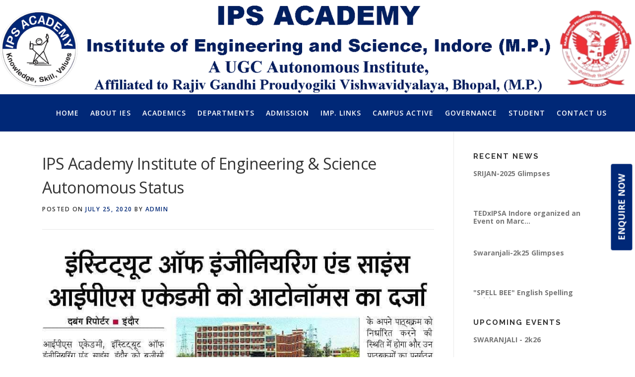

--- FILE ---
content_type: text/html; charset=UTF-8
request_url: https://ies.ipsacademy.org/ips-academy-institute-of-engineering-science-autonomous-status/
body_size: 67173
content:
<!DOCTYPE html>
<html lang="en-US">
<head>
<meta charset="UTF-8">
<meta name="viewport" content="width=device-width, initial-scale=1">
<link rel="profile" href="https://gmpg.org/xfn/11">
<link rel="pingback" href="https://ies.ipsacademy.org/xmlrpc.php">
<style>
.npfPopup {z-index: 9999 !important;}
.npfTitle-2ea4ac95c8db71386f709bfcda50672b{text-align: center;}
.npfWidget-2ea4ac95c8db71386f709bfcda50672b.npfWidgetButton {
  transform: rotate(270deg);
  position: fixed !important;
  top: 55%;
  right: -4.7%;
  z-index: 999 !important;
  cursor: pointer;
  background-color: #fe0000;
  border-color: #fe0000;
  border-radius: 5px;
  border-bottom-right-radius: 0;
  border-bottom-left-radius: 0;
  padding: 10px 16px;
  font-size: 18px;
  color: #fff;
  line-height: 1.33;
  padding: 10px 20px !important;
  text-transform: uppercase;
  font-weight: bold;
  cursor: pointer;
  }
        
    .npfTitle-2ea4ac95c8db71386f709bfcda50672b {
    font-size: 22px;
    text-align: center;
}
</style>
<title>IPS Academy Institute of Engineering &#038; Science Autonomous Status &#8211; IPS Academy Indore</title>
<link rel='dns-prefetch' href='//maxcdn.bootstrapcdn.com' />
<link rel='dns-prefetch' href='//fonts.googleapis.com' />
<link rel='dns-prefetch' href='//s.w.org' />
<link rel="alternate" type="application/rss+xml" title="IPS Academy Indore &raquo; Feed" href="https://ies.ipsacademy.org/feed/" />
<link rel="alternate" type="application/rss+xml" title="IPS Academy Indore &raquo; Comments Feed" href="https://ies.ipsacademy.org/comments/feed/" />
		<script type="text/javascript">
			window._wpemojiSettings = {"baseUrl":"https:\/\/s.w.org\/images\/core\/emoji\/2\/72x72\/","ext":".png","svgUrl":"https:\/\/s.w.org\/images\/core\/emoji\/2\/svg\/","svgExt":".svg","source":{"concatemoji":"https:\/\/ies.ipsacademy.org\/wp-includes\/js\/wp-emoji-release.min.js?ver=4.6.29"}};
			!function(e,o,t){var a,n,r;function i(e){var t=o.createElement("script");t.src=e,t.type="text/javascript",o.getElementsByTagName("head")[0].appendChild(t)}for(r=Array("simple","flag","unicode8","diversity","unicode9"),t.supports={everything:!0,everythingExceptFlag:!0},n=0;n<r.length;n++)t.supports[r[n]]=function(e){var t,a,n=o.createElement("canvas"),r=n.getContext&&n.getContext("2d"),i=String.fromCharCode;if(!r||!r.fillText)return!1;switch(r.textBaseline="top",r.font="600 32px Arial",e){case"flag":return(r.fillText(i(55356,56806,55356,56826),0,0),n.toDataURL().length<3e3)?!1:(r.clearRect(0,0,n.width,n.height),r.fillText(i(55356,57331,65039,8205,55356,57096),0,0),a=n.toDataURL(),r.clearRect(0,0,n.width,n.height),r.fillText(i(55356,57331,55356,57096),0,0),a!==n.toDataURL());case"diversity":return r.fillText(i(55356,57221),0,0),a=(t=r.getImageData(16,16,1,1).data)[0]+","+t[1]+","+t[2]+","+t[3],r.fillText(i(55356,57221,55356,57343),0,0),a!=(t=r.getImageData(16,16,1,1).data)[0]+","+t[1]+","+t[2]+","+t[3];case"simple":return r.fillText(i(55357,56835),0,0),0!==r.getImageData(16,16,1,1).data[0];case"unicode8":return r.fillText(i(55356,57135),0,0),0!==r.getImageData(16,16,1,1).data[0];case"unicode9":return r.fillText(i(55358,56631),0,0),0!==r.getImageData(16,16,1,1).data[0]}return!1}(r[n]),t.supports.everything=t.supports.everything&&t.supports[r[n]],"flag"!==r[n]&&(t.supports.everythingExceptFlag=t.supports.everythingExceptFlag&&t.supports[r[n]]);t.supports.everythingExceptFlag=t.supports.everythingExceptFlag&&!t.supports.flag,t.DOMReady=!1,t.readyCallback=function(){t.DOMReady=!0},t.supports.everything||(a=function(){t.readyCallback()},o.addEventListener?(o.addEventListener("DOMContentLoaded",a,!1),e.addEventListener("load",a,!1)):(e.attachEvent("onload",a),o.attachEvent("onreadystatechange",function(){"complete"===o.readyState&&t.readyCallback()})),(a=t.source||{}).concatemoji?i(a.concatemoji):a.wpemoji&&a.twemoji&&(i(a.twemoji),i(a.wpemoji)))}(window,document,window._wpemojiSettings);
		</script>
		<style type="text/css">
img.wp-smiley,
img.emoji {
	display: inline !important;
	border: none !important;
	box-shadow: none !important;
	height: 1em !important;
	width: 1em !important;
	margin: 0 .07em !important;
	vertical-align: -0.1em !important;
	background: none !important;
	padding: 0 !important;
}
</style>
<link rel='stylesheet' id='contact-form-7-css'  href='https://ies.ipsacademy.org/wp-content/plugins/contact-form-7/includes/css/styles.css?ver=4.6' type='text/css' media='all' />
<link rel='stylesheet' id='logo-owl-css'  href='https://ies.ipsacademy.org/wp-content/plugins/logo-slider-wp/public/assets/lib/owl.carousel2/owl.carousel.css?ver=1.0.0' type='text/css' media='all' />
<link rel='stylesheet' id='logo-owltheme-css'  href='https://ies.ipsacademy.org/wp-content/plugins/logo-slider-wp/public/assets/lib/owl.carousel2/owl.theme.default.min.css?ver=1.0.0' type='text/css' media='all' />
<link rel='stylesheet' id='lgx-logo-animate-css'  href='https://ies.ipsacademy.org/wp-content/plugins/logo-slider-wp/public/assets/lib/animate/animate-logo.css?ver=20' type='text/css' media='all' />
<link rel='stylesheet' id='logo-slider-wp-css'  href='https://ies.ipsacademy.org/wp-content/plugins/logo-slider-wp/public/assets/css/logo-slider-wp-public.css?ver=1.0.0' type='text/css' media='all' />
<link rel='stylesheet' id='sfwa_cdn_fontawesome-css'  href='https://maxcdn.bootstrapcdn.com/font-awesome/4.7.0/css/font-awesome.min.css?ver=2.0.3' type='text/css' media='all' />
<link rel='stylesheet' id='sfwa_style-css'  href='https://ies.ipsacademy.org/wp-content/plugins/podamibe-simple-footer-widget-area/assets/css/sfwa.css?ver=2.0.3' type='text/css' media='all' />
<link rel='stylesheet' id='wpmm-frontend-css'  href='https://ies.ipsacademy.org/wp-content/plugins/wp-mega-menu/css/style.css?ver=4.6.29' type='text/css' media='all' />
<link rel='stylesheet' id='wpmm-responsive-stylesheet-css'  href='https://ies.ipsacademy.org/wp-content/plugins/wp-mega-menu/css/responsive.css?ver=4.6.29' type='text/css' media='all' />
<link rel='stylesheet' id='wpmm-animate-css-css'  href='https://ies.ipsacademy.org/wp-content/plugins/wp-mega-menu/css/animate.css?ver=wp-mega-menu' type='text/css' media='all' />
<link rel='stylesheet' id='wpmm-frontwalker-stylesheet-css'  href='https://ies.ipsacademy.org/wp-content/plugins/wp-mega-menu/css/frontend_walker.css?ver=wp-mega-menu' type='text/css' media='all' />
<link rel='stylesheet' id='wpmm-google-fonts-style-css'  href='//fonts.googleapis.com/css?family=Open+Sans%3A400%2C300%2C300italic%2C400italic%2C600%2C600italic%2C700&#038;ver=4.6.29' type='text/css' media='all' />
<link rel='stylesheet' id='wpmegamenu-fontawesome-css'  href='https://ies.ipsacademy.org/wp-content/plugins/wp-mega-menu/css/wpmm-icons/font-awesome/font-awesome.min.css?ver=wp-mega-menu' type='text/css' media='all' />
<link rel='stylesheet' id='wpmegamenu-genericons-css'  href='https://ies.ipsacademy.org/wp-content/plugins/wp-mega-menu/css/wpmm-icons/genericons.css?ver=wp-mega-menu' type='text/css' media='all' />
<link rel='stylesheet' id='dashicons-css'  href='https://ies.ipsacademy.org/wp-includes/css/dashicons.min.css?ver=4.6.29' type='text/css' media='all' />
<link rel='stylesheet' id='onepress-fonts-css'  href='https://fonts.googleapis.com/css?family=Raleway%3A400%2C500%2C600%2C700%2C300%2C100%2C800%2C900%7COpen+Sans%3A400%2C300%2C300italic%2C400italic%2C600%2C600italic%2C700%2C700italic&#038;subset=latin%2Clatin-ext&#038;ver=1.2.9' type='text/css' media='all' />
<link rel='stylesheet' id='onepress-animate-css'  href='https://ies.ipsacademy.org/wp-content/themes/onepress/assets/css/animate.min.css?ver=1.2.9' type='text/css' media='all' />
<link rel='stylesheet' id='onepress-fa-css'  href='https://ies.ipsacademy.org/wp-content/themes/onepress/assets/css/font-awesome.min.css?ver=1.2.9' type='text/css' media='all' />
<link rel='stylesheet' id='onepress-bootstrap-css'  href='https://ies.ipsacademy.org/wp-content/themes/onepress/assets/css/bootstrap.min.css?ver=1.2.9' type='text/css' media='all' />
<link rel='stylesheet' id='onepress-style-css'  href='https://ies.ipsacademy.org/wp-content/themes/onepress/style.css?ver=4.6.29' type='text/css' media='all' />
<style id='onepress-style-inline-css' type='text/css'>
#main .video-section section.hero-slideshow-wrapper{background:transparent}.hero-slideshow-wrapper:after{position:absolute;top:0px;left:0px;width:100%;height:100%;background-color:rgba(0,0,0,0.3);display:block;content:""}.body-desktop .parallax-hero .hero-slideshow-wrapper:after{display:none!important}.parallax-hero .parallax-mirror:after{position:absolute;top:0px;left:0px;width:100%;height:100%;background-color:rgba(0,0,0,0.3);display:block;content:""}.body-desktop .parallax-hero .hero-slideshow-wrapper:after{display:none!important}.parallax-hero .parallax-mirror:after{position:absolute;top:0px;left:0px;width:100%;height:100%;background-color:rgba(0,0,0,0.3);display:block;content:""}a,.screen-reader-text:hover,.screen-reader-text:active,.screen-reader-text:focus,.header-social a,.onepress-menu a:hover,.onepress-menu ul li a:hover,.onepress-menu li.onepress-current-item>a,.onepress-menu ul li.current-menu-item>a,.onepress-menu>li a.menu-actived,.onepress-menu.onepress-menu-mobile li.onepress-current-item>a,.site-footer a,.site-footer .footer-social a:hover,.site-footer .btt a:hover,.highlight,#comments .comment .comment-wrapper .comment-meta .comment-time:hover,#comments .comment .comment-wrapper .comment-meta .comment-reply-link:hover,#comments .comment .comment-wrapper .comment-meta .comment-edit-link:hover,.btn-theme-primary-outline,.sidebar .widget a:hover,.section-services .service-item .service-image i,.counter_item .counter__number,.team-member .member-thumb .member-profile a:hover,.icon-background-default{color:#002877}input[type="reset"],input[type="submit"],input[type="submit"],.nav-links a:hover,.btn-theme-primary,.btn-theme-primary-outline:hover,.card-theme-primary,.woocommerce #respond input#submit,.woocommerce a.button,.woocommerce button.button,.woocommerce input.button,.woocommerce button.button.alt{background:#002877}.btn-theme-primary-outline,.btn-theme-primary-outline:hover,.pricing__item:hover,.card-theme-primary,.entry-content blockquote{border-color:#002877}.site-header{background:#ffffff;border-bottom:0px none}.onepress-menu>li>a{color:#ffffff}.onepress-menu>li>a:hover,.onepress-menu>li.onepress-current-item>a{color:#ffffff;-webkit-transition:all 0.5s ease-in-out;-moz-transition:all 0.5s ease-in-out;-o-transition:all 0.5s ease-in-out;transition:all 0.5s ease-in-out}@media screen and (min-width:1140px){.onepress-menu>li:last-child>a{padding-right:17px}.onepress-menu>li>a:hover,.onepress-menu>li.onepress-current-item>a{background:#1e73be;-webkit-transition:all 0.5s ease-in-out;-moz-transition:all 0.5s ease-in-out;-o-transition:all 0.5s ease-in-out;transition:all 0.5s ease-in-out}}#nav-toggle span,#nav-toggle span::before,#nav-toggle span::after,#nav-toggle.nav-is-visible span::before,#nav-toggle.nav-is-visible span::after{background:#ffffff}.site-branding .site-title,.site-branding .site-text-logo{color:#ffffff}.gallery-carousel .g-item{padding:0px 10px}.gallery-carousel{margin-left:-10px;margin-right:-10px}.gallery-grid .g-item,.gallery-masonry .g-item .inner{padding:10px}.gallery-grid,.gallery-masonry{margin:-10px}
/* --- Begin custom CSS --- */
.page-id-14107 #custom-dropdown-container {
    position: relative;
    display: inline-block;
}

.page-id-14107 #dropdown-button {
    padding: 10px 20px;
    cursor: pointer;
}

div.page-id-14107 #dropdown-menu {
    position: absolute;
    top: 100%;
    left: 0;
    background: #fff;
    border: 1px solid #ccc;
    list-style: none;
    padding: 0;
    margin: 0;
    width: 150px;
    z-index: 1000;
}

.page-id-14107 #dropdown-menu li {
    padding: 10px;
    cursor: pointer;
}
.page-id-14107 #dropdown-menu li:hover {
    background: #f0f0f0;
}
/* --- End custom CSS --- */

</style>
<link rel='stylesheet' id='onepress-gallery-lightgallery-css'  href='https://ies.ipsacademy.org/wp-content/themes/onepress/assets/css/lightgallery.css?ver=4.6.29' type='text/css' media='all' />
<script>if (document.location.protocol != "https:") {document.location = document.URL.replace(/^http:/i, "https:");}</script><script type='text/javascript'>
/* <![CDATA[ */
var onepress_js_settings = {"onepress_disable_animation":"","onepress_disable_sticky_header":"1","onepress_vertical_align_menu":"0","hero_animation":"flipInY","hero_speed":"5000","is_home":"","gallery_enable":"1"};
/* ]]> */
</script>
<script type='text/javascript' src='https://ies.ipsacademy.org/wp-includes/js/jquery/jquery.js?ver=1.12.4'></script>
<script type='text/javascript' src='https://ies.ipsacademy.org/wp-includes/js/jquery/jquery-migrate.min.js?ver=1.4.1'></script>
<script type='text/javascript' src='https://ies.ipsacademy.org/wp-content/plugins/logo-slider-wp/public/assets/lib/owl.carousel2/owl.carousel.js?ver=1.0.0'></script>
<script type='text/javascript'>
/* <![CDATA[ */
var logosliderwp = {"owl_navigationTextL":"https:\/\/ies.ipsacademy.org\/wp-content\/plugins\/logo-slider-wp\/public\/assets\/img\/prev.png","owl_navigationTextR":"https:\/\/ies.ipsacademy.org\/wp-content\/plugins\/logo-slider-wp\/public\/assets\/img\/next.png"};
/* ]]> */
</script>
<script type='text/javascript' src='https://ies.ipsacademy.org/wp-content/plugins/logo-slider-wp/public/assets/js/logo-slider-wp-public.js?ver=1.0.0'></script>
<script type='text/javascript'>
/* <![CDATA[ */
var wp_megamenu_params = {"wpmm_mobile_toggle_option":"toggle_standard","wpmm_event_behavior":"click_submenu","wpmm_ajaxurl":"https:\/\/ies.ipsacademy.org\/wp-admin\/admin-ajax.php","wpmm_ajax_nonce":"50eb9ac97d","check_woocommerce_enabled":"false","wpmm_mlabel_animation_type":"none","wpmm_animation_delay":"","wpmm_animation_duration":"","wpmm_animation_iteration_count":"1","enable_mobile":"1"};
/* ]]> */
</script>
<script type='text/javascript' src='https://ies.ipsacademy.org/wp-content/plugins/wp-mega-menu/js/frontend.js?ver=wp-mega-menu'></script>
<script type='text/javascript'>
/* <![CDATA[ */
var aamLocal = {"nonce":"e059befee5","ajaxurl":"https:\/\/ies.ipsacademy.org\/wp-admin\/admin-ajax.php"};
/* ]]> */
</script>
<script type='text/javascript' src='//ies.ipsacademy.org/wp-content/plugins/advanced-access-manager/media/js/aam-login.js?ver=4.6.29'></script>
<link rel='https://api.w.org/' href='https://ies.ipsacademy.org/wp-json/' />
<link rel="EditURI" type="application/rsd+xml" title="RSD" href="https://ies.ipsacademy.org/xmlrpc.php?rsd" />
<link rel="wlwmanifest" type="application/wlwmanifest+xml" href="https://ies.ipsacademy.org/wp-includes/wlwmanifest.xml" /> 
<link rel='prev' title='Online Expert Talk on “Machine Learning &amp; Artificial Intelligence” 25th July 2020' href='https://ies.ipsacademy.org/online-expert-talk-on-machine-learning-artificial-intelligence-25th-july-2020/' />
<link rel='next' title='National Webinar on &#8221; Solar &amp; Green Energy Systems&#8221; on 29th July 2020' href='https://ies.ipsacademy.org/national-webinar-on-solar-green-energy-systems-on-29th-july-2020/' />
<meta name="generator" content="WordPress 4.6.29" />
<link rel="canonical" href="https://ies.ipsacademy.org/ips-academy-institute-of-engineering-science-autonomous-status/" />
<link rel='shortlink' href='https://ies.ipsacademy.org/?p=6171' />
<link rel="alternate" type="application/json+oembed" href="https://ies.ipsacademy.org/wp-json/oembed/1.0/embed?url=https%3A%2F%2Fies.ipsacademy.org%2Fips-academy-institute-of-engineering-science-autonomous-status%2F" />
<link rel="alternate" type="text/xml+oembed" href="https://ies.ipsacademy.org/wp-json/oembed/1.0/embed?url=https%3A%2F%2Fies.ipsacademy.org%2Fips-academy-institute-of-engineering-science-autonomous-status%2F&#038;format=xml" />

		<script>
			(function(i,s,o,g,r,a,m){i['GoogleAnalyticsObject']=r;i[r]=i[r]||function(){
			(i[r].q=i[r].q||[]).push(arguments)},i[r].l=1*new Date();a=s.createElement(o),
			m=s.getElementsByTagName(o)[0];a.async=1;a.src=g;m.parentNode.insertBefore(a,m)
			})(window,document,'script','https://www.google-analytics.com/analytics.js','ga');
			ga('create', 'G-J408FCFQW8', 'auto');
			ga('require', 'displayfeatures');
			ga('require', 'linkid');
			ga('set', 'anonymizeIp', true);
			ga('set', 'forceSSL', true);
			ga('send', 'pageview');
		</script>

	<style type='text/css'>         .wp-megamenu-main-wrapper .wpmm-mega-menu-icon{
            font-size: 13px;
          }
        ul.wpmm-mega-wrapper li.wpmega-menu-flyout div {
	display:none;
}
.wp-megamenu-main-wrapper.wpmm-onhover ul.wpmm-mega-wrapper li.wpmega-menu-flyout:hover > div, 
.wp-megamenu-main-wrapper.wpmm-onhover ul.wpmm-mega-wrapper li.wpmega-menu-flyout:hover > div ul li:hover > div {
	display:block;
}
body.page-id-8087 nav.width-navigation {display:none}



.page-id-12095 .navbar {
  overflow: hidden;
  background-color: #333;
}

.page-id-12095 .navbar a {
  float: left;
  font-size: 16px;
  color: white;
  text-align: center;
  padding: 14px 16px;
  text-decoration: none;
}

.page-id-12095 .dropdown {
  float: left;
  overflow: hidden;
}

.page-id-12095 .dropdown .page-id-12095 .dropbtn {
  font-size: 16px;  
  border: none;
  outline: none;
  color: white;
  padding: 14px 16px;
  background-color: inherit;
  font-family: inherit;
  margin: 0;
}

.page-id-12095 .navbar a:hover, .page-id-12095 .dropdown:hover .page-id-12095 .dropbtn {
  background-color: red;
}

.page-id-12095 .dropdown-content {
  display: none;
  position: absolute;
  background-color: #f9f9f9;
  min-width: 160px;
  box-shadow: 0px 8px 16px 0px rgba(0,0,0,0.2);
  z-index: 1;
}

.page-id-12095 .dropdown-content a {
  float: none;
  color: black;
  padding: 12px 16px;
  text-decoration: none;
  display: block;
  text-align: left;
}

.page-id-12095 .dropdown-content a:hover {
  background-color: #ddd;
}

.page-id-12095 .dropdown:hover .page-id-12095 .dropdown-content {
  display: block;
}

</style><style type="text/css" id="sfwarea-plugins-css">.footer-information { background-color : #222222;}</style><link rel="icon" href="https://ies.ipsacademy.org/wp-content/uploads/2023/10/cropped-New-Logo-32x32.png" sizes="32x32" />
<link rel="icon" href="https://ies.ipsacademy.org/wp-content/uploads/2023/10/cropped-New-Logo-192x192.png" sizes="192x192" />
<link rel="apple-touch-icon-precomposed" href="https://ies.ipsacademy.org/wp-content/uploads/2023/10/cropped-New-Logo-180x180.png" />
<meta name="msapplication-TileImage" content="https://ies.ipsacademy.org/wp-content/uploads/2023/10/cropped-New-Logo-270x270.png" />
</head>

<body data-rsssl=1 class="single single-post postid-6171 single-format-standard wp-custom-logo group-blog no-sticky-header">

<button type="button" class="npfWidgetButton npfWidget-2ea4ac95c8db71386f709bfcda50672b">Enquire Now</button>

<div id="page" class="hfeed site">
	<a class="skip-link screen-reader-text" href="#content">Skip to content</a>
            <header id="masthead" class="site-header" role="banner">
            <div class="container-fluid">
               <div class="row"> 
                    <div class="site-branding">
                    <div class="site-brand-inner has-logo-img no-desc"><div class="site-logo-div"><a href="https://ies.ipsacademy.org/" class="custom-logo-link" rel="home" itemprop="url"><img width="1488" height="221" src="https://ies.ipsacademy.org/wp-content/uploads/2024/08/cropped-Web-Site-Header-New-2.png" class="custom-logo" alt="cropped-Web-Site-Header-New-2.png" itemprop="logo" srcset="https://ies.ipsacademy.org/wp-content/uploads/2024/08/cropped-Web-Site-Header-New-2.png 1488w, https://ies.ipsacademy.org/wp-content/uploads/2024/08/cropped-Web-Site-Header-New-2-300x45.png 300w, https://ies.ipsacademy.org/wp-content/uploads/2024/08/cropped-Web-Site-Header-New-2-768x114.png 768w, https://ies.ipsacademy.org/wp-content/uploads/2024/08/cropped-Web-Site-Header-New-2-1024x152.png 1024w" sizes="(max-width: 1488px) 100vw, 1488px" /></a></div></div>                    </div>
                    <!--
                    <div class="pull-right" style="padding-right: 16px";
>
<form role="search" method="get" class="search-form" action="https://ies.ipsacademy.org/">
				<label>
					<span class="screen-reader-text">Search for:</span>
					<input type="search" class="search-field" placeholder="Search &hellip;" value="" name="s" />
				</label>
				<input type="submit" class="search-submit" value="Search" />
			</form></div> -->
                    <!-- .site-branding -->
                </div>
                <div class="row" style="background-color: #002877;"> 
                    <div class="header-right-wrapper">
                        <a href="#0" id="nav-toggle">Menu<span></span></a>
                        <nav id="site-navigation" class="main-navigation" role="navigation">
                            <ul class="onepress-menu" >
                                <li id="menu-item-1843" class="menu-item menu-item-type-custom menu-item-object-custom menu-item-home menu-item-1843"><a href="https://ies.ipsacademy.org/#page">Home</a></li>
<li id="menu-item-40" class="menu-item menu-item-type-custom menu-item-object-custom menu-item-has-children menu-item-40"><a href="http://172.16.10.89/ieswebsite/#about">About IES</a>
<ul class="sub-menu">
	<li id="menu-item-213" class="menu-item menu-item-type-post_type menu-item-object-page menu-item-213"><a href="https://ies.ipsacademy.org/about-ies/vision-of-ies/">Vision</a></li>
	<li id="menu-item-209" class="menu-item menu-item-type-post_type menu-item-object-page menu-item-209"><a href="https://ies.ipsacademy.org/about-ies/mission-of-ies/">Mission</a></li>
	<li id="menu-item-210" class="menu-item menu-item-type-post_type menu-item-object-page menu-item-210"><a href="https://ies.ipsacademy.org/about-ies/president-message/">President Message</a></li>
	<li id="menu-item-211" class="menu-item menu-item-type-post_type menu-item-object-page menu-item-211"><a href="https://ies.ipsacademy.org/about-ies/principal-message/">Principal Message</a></li>
	<li id="menu-item-206" class="menu-item menu-item-type-post_type menu-item-object-page menu-item-206"><a href="https://ies.ipsacademy.org/about-ies/future-plans/">Strategic Plan</a></li>
	<li id="menu-item-207" class="menu-item menu-item-type-post_type menu-item-object-page menu-item-207"><a href="https://ies.ipsacademy.org/about-ies/location/">Location</a></li>
</ul>
</li>
<li id="menu-item-41" class="menu-item menu-item-type-custom menu-item-object-custom menu-item-has-children menu-item-41"><a href="http://172.16.10.89/ieswebsite/#academics">Academics</a>
<ul class="sub-menu">
	<li id="menu-item-214" class="menu-item menu-item-type-post_type menu-item-object-page menu-item-214"><a href="https://ies.ipsacademy.org/academics/academic-calendar/">Academic Calendar</a></li>
	<li id="menu-item-215" class="menu-item menu-item-type-post_type menu-item-object-page menu-item-has-children menu-item-215"><a href="https://ies.ipsacademy.org/academics/academic-programs/">Academic Programs</a>
	<ul class="sub-menu">
		<li id="menu-item-332" class="menu-item menu-item-type-post_type menu-item-object-page menu-item-332"><a href="https://ies.ipsacademy.org/academics/academic-programs/b-e/">B.Tech</a></li>
		<li id="menu-item-333" class="menu-item menu-item-type-post_type menu-item-object-page menu-item-333"><a href="https://ies.ipsacademy.org/academics/academic-programs/m-e/">ME/M.Tech</a></li>
	</ul>
</li>
	<li id="menu-item-8310" class="menu-item menu-item-type-custom menu-item-object-custom menu-item-8310"><a href="https://ies.ipsacademy.org/academic-rules-regulations/">Academic Rules &#038; Regulations</a></li>
</ul>
</li>
<li id="menu-item-42" class="menu-item menu-item-type-custom menu-item-object-custom menu-item-home menu-item-has-children menu-item-42"><a href="https://ies.ipsacademy.org/#departments">Departments</a>
<ul class="sub-menu">
	<li id="menu-item-16100" class="menu-item menu-item-type-custom menu-item-object-custom menu-item-16100"><a target="_blank" href="https://ies.ipsacademy.org/ipsa-ies-off-campus/">Off Campus</a></li>
	<li id="menu-item-1670" class="menu-item menu-item-type-custom menu-item-object-custom menu-item-1670"><a href="https://ies.ipsacademy.org/departments/civil-engg/">Civil Engineering</a></li>
	<li id="menu-item-1671" class="menu-item menu-item-type-custom menu-item-object-custom menu-item-1671"><a href="https://ies.ipsacademy.org/departments/chemical-engg/">Chemical Engineering</a></li>
	<li id="menu-item-1672" class="menu-item menu-item-type-custom menu-item-object-custom menu-item-1672"><a href="https://ies.ipsacademy.org/departments/computer-science-engg/">Computer Science &#038; Engineering</a></li>
	<li id="menu-item-12641" class="menu-item menu-item-type-custom menu-item-object-custom menu-item-12641"><a href="https://ies.ipsacademy.org/computer-sci-information-tech/">Computer Sci. &#038; Info. Tech</a></li>
	<li id="menu-item-12642" class="menu-item menu-item-type-custom menu-item-object-custom menu-item-12642"><a href="https://ies.ipsacademy.org/computer-sci-enggdata-science/">CSE(Data Science)</a></li>
	<li id="menu-item-12643" class="menu-item menu-item-type-custom menu-item-object-custom menu-item-12643"><a href="https://ies.ipsacademy.org/computer-science-engineering-artificial-intelligence-machine-learning/">CSE(AIML)</a></li>
	<li id="menu-item-12645" class="menu-item menu-item-type-custom menu-item-object-custom menu-item-12645"><a href="https://ies.ipsacademy.org/computer-sci-enggiot-cyber-security-incl-block-chain/">CSE(IoT &#038; CSITCS)</a></li>
	<li id="menu-item-12811" class="menu-item menu-item-type-custom menu-item-object-custom menu-item-12811"><a href="https://ies.ipsacademy.org/departments/electronics-communication/">Electronics &#038; Communication</a></li>
	<li id="menu-item-1673" class="menu-item menu-item-type-custom menu-item-object-custom menu-item-1673"><a href="https://ies.ipsacademy.org/departments/elect-elex-engg/">Electrical and Electronics Engineering</a></li>
	<li id="menu-item-1674" class="menu-item menu-item-type-custom menu-item-object-custom menu-item-1674"><a href="https://ies.ipsacademy.org/departments/fire-tech-safety-engg/">Fire Tech &#038; Safety Engineering</a></li>
	<li id="menu-item-12812" class="menu-item menu-item-type-custom menu-item-object-custom menu-item-12812"><a href="https://ies.ipsacademy.org/departments/mechanical-engg/">Mechanical Engineering</a></li>
	<li id="menu-item-5329" class="menu-item menu-item-type-post_type menu-item-object-page menu-item-5329"><a href="https://ies.ipsacademy.org/departments/general-engineering/">General Engineering</a></li>
</ul>
</li>
<li id="menu-item-44" class="menu-item menu-item-type-custom menu-item-object-custom menu-item-has-children menu-item-44"><a href="http://172.16.10.89/ieswebsite/#admission">Admission</a>
<ul class="sub-menu">
	<li id="menu-item-205" class="menu-item menu-item-type-post_type menu-item-object-page menu-item-205"><a href="https://ies.ipsacademy.org/adminssion/admission-rules/">Admission Rules</a></li>
	<li id="menu-item-204" class="menu-item menu-item-type-post_type menu-item-object-page menu-item-204"><a href="https://ies.ipsacademy.org/adminssion/admission-procedure/">Admission Procedure</a></li>
	<li id="menu-item-8532" class="menu-item menu-item-type-custom menu-item-object-custom menu-item-8532"><a target="_blank" href="https://ies.ipsacademy.org/wp-content/uploads/2024/01/Brochure%20IPSAIES.pdf">College Brochure</a></li>
	<li id="menu-item-9103" class="menu-item menu-item-type-post_type menu-item-object-page menu-item-9103"><a target="_blank" href="https://ies.ipsacademy.org/pursue-two-degree/">Pursue Two Degree</a></li>
</ul>
</li>
<li id="menu-item-1643" class="menu-item menu-item-type-custom menu-item-object-custom menu-item-has-children menu-item-1643"><a>Imp. Links</a>
<ul class="sub-menu">
	<li id="menu-item-8230" class="menu-item menu-item-type-custom menu-item-object-custom menu-item-8230"><a target="_blank" href="https://www.ipsacademy.org/">IPS Home</a></li>
	<li id="menu-item-16863" class="menu-item menu-item-type-custom menu-item-object-custom menu-item-has-children menu-item-16863"><a href="#">Annual Reports</a>
	<ul class="sub-menu">
		<li id="menu-item-16864" class="menu-item menu-item-type-custom menu-item-object-custom menu-item-16864"><a target="_blank" href="https://ies.ipsacademy.org/wp-content/uploads/2025/10/Annual-report-R-D-24-25-R4-2.pdf">R &#038; D</a></li>
		<li id="menu-item-16865" class="menu-item menu-item-type-custom menu-item-object-custom menu-item-16865"><a target="_blank" href="https://ies.ipsacademy.org/wp-content/uploads/2025/10/Annual-Report-of-ICC.pdf">ICC</a></li>
		<li id="menu-item-17324" class="menu-item menu-item-type-custom menu-item-object-custom menu-item-17324"><a href="https://ies.ipsacademy.org/wp-content/uploads/2026/01/BOG%20-%202024-25.pdf">BOG 2024-25</a></li>
		<li id="menu-item-16866" class="menu-item menu-item-type-custom menu-item-object-custom menu-item-16866"><a target="_blank" href="https://ies.ipsacademy.org/wp-content/uploads/2025/10/ANNUAL%20SPORTS%20REPORT%202024-25.pdf">Sports</a></li>
		<li id="menu-item-16891" class="menu-item menu-item-type-custom menu-item-object-custom menu-item-16891"><a href="https://ies.ipsacademy.org/wp-content/uploads/2025/10/2024-25%20IIC%20Report.pdf">IIC</a></li>
		<li id="menu-item-16862" class="menu-item menu-item-type-custom menu-item-object-custom menu-item-16862"><a href="https://ies.ipsacademy.org/wp-content/uploads/2025/10/Final%20Cultural%20Report%2024-25.pdf">Cultural</a></li>
		<li id="menu-item-16868" class="menu-item menu-item-type-custom menu-item-object-custom menu-item-16868"><a target="_blank" href="https://ies.ipsacademy.org/wp-content/uploads/2025/10/T%26P%20Annual%20Report_2024-25.pdf">T &#038; P</a></li>
		<li id="menu-item-16869" class="menu-item menu-item-type-custom menu-item-object-custom menu-item-16869"><a target="_blank" href="https://ies.ipsacademy.org/wp-content/uploads/2025/10/NCC%20Annual%20Report%202024-25.pdf">NCC</a></li>
		<li id="menu-item-16870" class="menu-item menu-item-type-custom menu-item-object-custom menu-item-16870"><a target="_blank" href="https://ies.ipsacademy.org/wp-content/uploads/2025/10/1%20NSS%20Anual%20Report%202024-25.pdf">NSS</a></li>
		<li id="menu-item-16873" class="menu-item menu-item-type-custom menu-item-object-custom menu-item-16873"><a href="https://ies.ipsacademy.org/wp-content/uploads/2025/10/annual-e-governance-report.pdf">E-Governance</a></li>
	</ul>
</li>
	<li id="menu-item-16590" class="menu-item menu-item-type-post_type menu-item-object-page menu-item-16590"><a href="https://ies.ipsacademy.org/induction-program/">Induction Program</a></li>
	<li id="menu-item-16471" class="menu-item menu-item-type-post_type menu-item-object-page menu-item-16471"><a href="https://ies.ipsacademy.org/graduation-day/">Graduation Day</a></li>
	<li id="menu-item-13536" class="menu-item menu-item-type-custom menu-item-object-custom menu-item-13536"><a target="_blank" href="https://ies.ipsacademy.org/wp-content/uploads/2024/04/NBA-Renewed.pdf">NBA Certificate</a></li>
	<li id="menu-item-11262" class="menu-item menu-item-type-custom menu-item-object-custom menu-item-11262"><a target="_blank" href="https://ies.ipsacademy.org/wp-content/uploads/2025/10/Various-Committees-and-Cells-Session-2025-26.pdf">Various Committees &#038; Cells 2025-26</a></li>
	<li id="menu-item-13660" class="menu-item menu-item-type-custom menu-item-object-custom menu-item-13660"><a target="_blank" href="https://ies.ipsacademy.org/wp-content/uploads/2025/12/Green-Audit-Certificate-04.11.2025.pdf">Green Audit Certificate</a></li>
	<li id="menu-item-13662" class="menu-item menu-item-type-custom menu-item-object-custom menu-item-13662"><a href="https://ies.ipsacademy.org/wp-content/uploads/2025/10/Energy-Audit-2023-24_001.jpg">Energy Audit Certificate</a></li>
	<li id="menu-item-13667" class="menu-item menu-item-type-custom menu-item-object-custom menu-item-13667"><a target="_blank" href="https://ies.ipsacademy.org/wp-content/uploads/2026/01/Constitution-of-IIIC-Session-2023-to-2025.pdf">IIIC</a></li>
	<li id="menu-item-13669" class="menu-item menu-item-type-custom menu-item-object-custom menu-item-13669"><a href="https://ies.ipsacademy.org/wp-content/uploads/2024/04/FSSAI.pdf">FSSAI</a></li>
	<li id="menu-item-13664" class="menu-item menu-item-type-custom menu-item-object-custom menu-item-13664"><a href="https://ies.ipsacademy.org/wp-content/uploads/2025/10/Environmental-Audit-2023-24.jpg">Environmental Audit Certificate</a></li>
	<li id="menu-item-16166" class="menu-item menu-item-type-custom menu-item-object-custom menu-item-16166"><a target="_blank" href="https://ies.ipsacademy.org/epcll-2025/">EPCLL-2025</a></li>
	<li id="menu-item-12986" class="menu-item menu-item-type-custom menu-item-object-custom menu-item-12986"><a href="https://ies.ipsacademy.org/ic-hefsd-2024/">IC-HEFSD 2024</a></li>
	<li id="menu-item-13108" class="menu-item menu-item-type-custom menu-item-object-custom menu-item-13108"><a target="_blank" href="https://sites.google.com/ipsacademy.org/icramae2024/home">IC-RAMAE-2024</a></li>
	<li id="menu-item-12280" class="menu-item menu-item-type-post_type menu-item-object-page menu-item-12280"><a href="https://ies.ipsacademy.org/etdse-2024/">ETDSE 2024</a></li>
	<li id="menu-item-11861" class="menu-item menu-item-type-post_type menu-item-object-page menu-item-11861"><a href="https://ies.ipsacademy.org/nesdri-2023/">NESDRi-2023</a></li>
	<li id="menu-item-12031" class="menu-item menu-item-type-custom menu-item-object-custom menu-item-12031"><a target="_blank" href="https://ies.ipsacademy.org/wp-content/uploads/2023/07/ipsa.html">MoU-Rubixe : iCOE</a></li>
	<li id="menu-item-9251" class="menu-item menu-item-type-post_type menu-item-object-page menu-item-9251"><a href="https://ies.ipsacademy.org/state-of-art-laboratories/">State of Art Laboratories</a></li>
	<li id="menu-item-9252" class="menu-item menu-item-type-post_type menu-item-object-page menu-item-9252"><a href="https://ies.ipsacademy.org/international-collaborations/">International Collaborations</a></li>
	<li id="menu-item-16188" class="menu-item menu-item-type-post_type menu-item-object-page menu-item-16188"><a href="https://ies.ipsacademy.org/departments/campus-3600-view/">Off Campus 360<sup>0</sup> View</a></li>
	<li id="menu-item-8231" class="menu-item menu-item-type-custom menu-item-object-custom menu-item-8231"><a target="_blank" href="https://accounts.google.com/signin/v2/identifier?continue=http%3A%2F%2Fmail.google.com%2Fa%2Fipsacademy.org%2F&#038;ltmpl=default&#038;hd=ipsacademy.org&#038;service=mail&#038;sacu=1&#038;rip=1&#038;flowName=GlifWebSignIn&#038;flowEntry=ServiceLogin">Check Mail</a></li>
	<li id="menu-item-8489" class="menu-item menu-item-type-post_type menu-item-object-page menu-item-8489"><a href="https://ies.ipsacademy.org/human-values-professional-ethics/">Professional Ethics &#038; Human Values</a></li>
	<li id="menu-item-11305" class="menu-item menu-item-type-post_type menu-item-object-page menu-item-11305"><a href="https://ies.ipsacademy.org/11302-2/">Core Values</a></li>
	<li id="menu-item-8501" class="menu-item menu-item-type-custom menu-item-object-custom menu-item-8501"><a target="_blank" href="https://ies.ipsacademy.org/wp-content/uploads/2021/03/CODE-OF-CONDUCT-FOR-EMPLOYEES1.pdf">Code of Conduct for Employees</a></li>
	<li id="menu-item-8589" class="menu-item menu-item-type-custom menu-item-object-custom menu-item-8589"><a href="https://ies.ipsacademy.org/wp-content/uploads/2021/03/CODE-OF-CONDUCT-FOR-STUDENTS1.pdf">Code of Conduct for Students</a></li>
	<li id="menu-item-8208" class="menu-item menu-item-type-custom menu-item-object-custom menu-item-8208"><a target="_blank" href="http://raitea.ipsacademy.org/">RAITEA – 2019</a></li>
	<li id="menu-item-8209" class="menu-item menu-item-type-post_type menu-item-object-page menu-item-8209"><a href="https://ies.ipsacademy.org/campus-safety/">Campus Safety</a></li>
	<li id="menu-item-8210" class="menu-item menu-item-type-custom menu-item-object-custom menu-item-8210"><a href="https://www.vlab.co.in/">Virtual Lab</a></li>
	<li id="menu-item-8225" class="menu-item menu-item-type-custom menu-item-object-custom menu-item-8225"><a target="_blank" href="https://ies.ipsacademy.org/etmlds2020/">ETMLDS-2020</a></li>
	<li id="menu-item-8226" class="menu-item menu-item-type-post_type menu-item-object-page menu-item-8226"><a href="https://ies.ipsacademy.org/covid-19/">COVID-19</a></li>
	<li id="menu-item-8227" class="menu-item menu-item-type-post_type menu-item-object-page menu-item-8227"><a href="https://ies.ipsacademy.org/training/">Training</a></li>
	<li id="menu-item-8229" class="menu-item menu-item-type-post_type menu-item-object-page menu-item-8229"><a href="https://ies.ipsacademy.org/institutions-innovation-council/">Institution’s Innovation Council</a></li>
	<li id="menu-item-11115" class="menu-item menu-item-type-post_type menu-item-object-page menu-item-11115"><a href="https://ies.ipsacademy.org/nisp/">NISP</a></li>
	<li id="menu-item-8232" class="menu-item menu-item-type-custom menu-item-object-custom menu-item-8232"><a target="_blank" href="https://nptel.ac.in/">NPTEL Courses</a></li>
	<li id="menu-item-12399" class="menu-item menu-item-type-custom menu-item-object-custom menu-item-12399"><a target="_blank" href="http://shineelectronics.org/wlr/516safe.php">Weather Station</a></li>
	<li id="menu-item-8234" class="menu-item menu-item-type-custom menu-item-object-custom menu-item-8234"><a target="_blank" href="https://ies.ipsacademy.org/wp-content/uploads/2025/12/Zero%20Ragging%20Zone%202025-26.pdf">Zero Ragging Zone</a></li>
	<li id="menu-item-12861" class="menu-item menu-item-type-custom menu-item-object-custom menu-item-12861"><a target="_blank" href="https://ies.ipsacademy.org/wp-content/uploads/2026/01/IPSA-Calender-2026.jpg">CalenderIPSA</a></li>
</ul>
</li>
<li id="menu-item-1647" class="menu-item menu-item-type-custom menu-item-object-custom menu-item-has-children menu-item-1647"><a href="#">Campus Active</a>
<ul class="sub-menu">
	<li id="menu-item-3921" class="menu-item menu-item-type-custom menu-item-object-custom menu-item-3921"><a target="_blank" href="http://cms1.ipsacademy.net">New Campus Active</a></li>
	<li id="menu-item-3922" class="menu-item menu-item-type-custom menu-item-object-custom menu-item-3922"><a target="_blank" href="http://cms.ipsacademy.net">Old Campus Active</a></li>
</ul>
</li>
<li id="menu-item-8263" class="menu-item menu-item-type-custom menu-item-object-custom menu-item-has-children menu-item-8263"><a href="#">Governance</a>
<ul class="sub-menu">
	<li id="menu-item-13605" class="menu-item menu-item-type-custom menu-item-object-custom menu-item-13605"><a href="https://ies.ipsacademy.org/wp-content/uploads/2024/04/Composition-of-Governing-Body.pdf">Governing Body</a></li>
	<li id="menu-item-212" class="menu-item menu-item-type-post_type menu-item-object-page menu-item-212"><a href="https://ies.ipsacademy.org/about-ies/quality-policy/">Quality Policy</a></li>
	<li id="menu-item-15119" class="menu-item menu-item-type-custom menu-item-object-custom menu-item-has-children menu-item-15119"><a href="#">IQAC</a>
	<ul class="sub-menu">
		<li id="menu-item-8205" class="menu-item menu-item-type-custom menu-item-object-custom menu-item-8205"><a target="_blank" href="https://ies.ipsacademy.org/iqac/">IQAC Notification &#038; Proceeding</a></li>
		<li id="menu-item-15125" class="menu-item menu-item-type-post_type menu-item-object-page menu-item-15125"><a href="https://ies.ipsacademy.org/annual-academic-audit-report/">Annual AAA</a></li>
	</ul>
</li>
	<li id="menu-item-8577" class="menu-item menu-item-type-post_type menu-item-object-page menu-item-8577"><a href="https://ies.ipsacademy.org/e-governance/">E-Governance</a></li>
	<li id="menu-item-8481" class="menu-item menu-item-type-custom menu-item-object-custom menu-item-8481"><a target="_blank" href="https://ies.ipsacademy.org/wp-content/uploads/2016/12/RULES-REGULATIONS.pdf">Rules and Regulations</a></li>
	<li id="menu-item-8592" class="menu-item menu-item-type-custom menu-item-object-custom menu-item-8592"><a target="_blank" href="https://ies.ipsacademy.org/wp-content/uploads/2024/12/Grievance_Redressal_Mechanism-DARC-2024-25.pdf">Grievance Redressal Mechanism</a></li>
	<li id="menu-item-13624" class="menu-item menu-item-type-custom menu-item-object-custom menu-item-13624"><a href="https://forms.gle/YCMNuvd7ZL89MyoUA">Online Grievance Form</a></li>
	<li id="menu-item-13598" class="menu-item menu-item-type-custom menu-item-object-custom menu-item-13598"><a target="_blank" href="https://ies.ipsacademy.org/organizational-structure/">Organizational Structure</a></li>
	<li id="menu-item-13583" class="menu-item menu-item-type-custom menu-item-object-custom menu-item-has-children menu-item-13583"><a href="#">Committee</a>
	<ul class="sub-menu">
		<li id="menu-item-13584" class="menu-item menu-item-type-custom menu-item-object-custom menu-item-13584"><a target="_blank" href="https://ies.ipsacademy.org/wp-content/uploads/2025/12/Notification-DARC_23-12-2025.pdf">Discipline &#038; Antiaging Committee</a></li>
		<li id="menu-item-13589" class="menu-item menu-item-type-custom menu-item-object-custom menu-item-13589"><a target="_blank" href="https://ies.ipsacademy.org/wp-content/uploads/2018/10/SC-ST-Committee_15-10-2025.pdf">SC / ST Committee</a></li>
		<li id="menu-item-13592" class="menu-item menu-item-type-custom menu-item-object-custom menu-item-13592"><a target="_blank" href="https://ies.ipsacademy.org/wp-content/uploads/2026/01/ICC_25-06-2025.pdf">Internal Complaint Committee</a></li>
		<li id="menu-item-13673" class="menu-item menu-item-type-custom menu-item-object-custom menu-item-13673"><a href="https://ies.ipsacademy.org/wp-content/uploads/2025/12/Discriminating-Complaint-Committee-02-07-2025.pdf">EOF Cell</a></li>
	</ul>
</li>
</ul>
</li>
<li id="menu-item-8261" class="menu-item menu-item-type-custom menu-item-object-custom menu-item-has-children menu-item-8261"><a href="#">Student</a>
<ul class="sub-menu">
	<li id="menu-item-16594" class="menu-item menu-item-type-post_type menu-item-object-post menu-item-16594"><a target="_blank" href="https://ies.ipsacademy.org/zero-tolerance-for-misconduct/">Zero Tolerance For Misconduct</a></li>
	<li id="menu-item-16227" class="menu-item menu-item-type-custom menu-item-object-custom menu-item-16227"><a target="_blank" href="https://ies.ipsacademy.org/wp-content/uploads/2025/11/New-NO-DUES-FORMAT-2025.pdf">No Dues Form</a></li>
	<li id="menu-item-16280" class="menu-item menu-item-type-custom menu-item-object-custom menu-item-16280"><a href="https://ies.ipsacademy.org/notice-regarding-conduct-of-summer-term/">Conduct of Summer Term</a></li>
	<li id="menu-item-15024" class="menu-item menu-item-type-post_type menu-item-object-page menu-item-15024"><a href="https://ies.ipsacademy.org/tedxipsa-indore-2026-is-recruiting/">TEDxIPSA Indore 2026 is Recruiting!</a></li>
	<li id="menu-item-13071" class="menu-item menu-item-type-custom menu-item-object-custom menu-item-13071"><a target="_blank" href="https://alumniipsaies.in/">Alumni</a></li>
	<li id="menu-item-9610" class="menu-item menu-item-type-custom menu-item-object-custom menu-item-9610"><a target="_blank" href="https://ies.ipsacademy.org/wp-content/uploads/2024/06/Dean-Students-Welfare.pdf">Dean Student Welfare</a></li>
	<li id="menu-item-15912" class="menu-item menu-item-type-post_type menu-item-object-post menu-item-15912"><a href="https://ies.ipsacademy.org/fees-submission-schedule/">Fees Submission Schedule</a></li>
	<li id="menu-item-11364" class="menu-item menu-item-type-custom menu-item-object-custom menu-item-11364"><a target="_blank" href="https://ies.ipsacademy.org/wp-content/uploads/2025/02/You-can-contact-DSW-in-college-hours-for-UPDATED.pdf">You can contact DSW</br> in college hours for</a></li>
	<li id="menu-item-15487" class="menu-item menu-item-type-custom menu-item-object-custom menu-item-15487"><a href="https://ies.ipsacademy.org/wp-content/uploads/2025/02/Humble-Request-to-Student-Heroes-1.jpg">Humble Request to Student Heroes</a></li>
	<li id="menu-item-14154" class="menu-item menu-item-type-custom menu-item-object-custom menu-item-14154"><a target="_blank" href="https://ies.ipsacademy.org/wp-content/uploads/2024/07/Make-Your-Own-Degree-Combined.pdf">Make Your Own Degree</a></li>
	<li id="menu-item-8235" class="menu-item menu-item-type-custom menu-item-object-custom menu-item-has-children menu-item-8235"><a href="#">Student Chapters</a>
	<ul class="sub-menu">
		<li id="menu-item-8237" class="menu-item menu-item-type-post_type menu-item-object-page menu-item-8237"><a href="https://ies.ipsacademy.org/students/ieee/">IEEE</a></li>
		<li id="menu-item-8238" class="menu-item menu-item-type-post_type menu-item-object-page menu-item-8238"><a href="https://ies.ipsacademy.org/students/csi/">CSI</a></li>
		<li id="menu-item-8239" class="menu-item menu-item-type-post_type menu-item-object-page menu-item-8239"><a href="https://ies.ipsacademy.org/students/spoken-tutorial/">Spoken Tutorial</a></li>
		<li id="menu-item-8240" class="menu-item menu-item-type-post_type menu-item-object-page menu-item-8240"><a href="https://ies.ipsacademy.org/students/iete/">IETE</a></li>
		<li id="menu-item-8241" class="menu-item menu-item-type-post_type menu-item-object-page menu-item-8241"><a href="https://ies.ipsacademy.org/students/iiche/">IICHE</a></li>
		<li id="menu-item-8242" class="menu-item menu-item-type-post_type menu-item-object-page menu-item-8242"><a href="https://ies.ipsacademy.org/students/ici/">ICI</a></li>
		<li id="menu-item-8236" class="menu-item menu-item-type-post_type menu-item-object-page menu-item-8236"><a href="https://ies.ipsacademy.org/students/fsai/">FSAI</a></li>
	</ul>
</li>
	<li id="menu-item-15287" class="menu-item menu-item-type-custom menu-item-object-custom menu-item-15287"><a href="https://ies.ipsacademy.org/wp-content/uploads/2025/01/Application-Format-Updated.docx">Application Format</a></li>
	<li id="menu-item-10257" class="menu-item menu-item-type-post_type menu-item-object-page menu-item-10257"><a href="https://ies.ipsacademy.org/student-satisfaction-survey/">Student Satisfaction Survey</a></li>
	<li id="menu-item-11359" class="menu-item menu-item-type-custom menu-item-object-custom menu-item-11359"><a target="_blank" href="https://ies.ipsacademy.org/notice-regarding-fee-submission-of-iind-for-all-year-students/">Fees Notice</a></li>
	<li id="menu-item-15135" class="menu-item menu-item-type-custom menu-item-object-custom menu-item-15135"><a target="_blank" href="https://ies.ipsacademy.org/wp-content/uploads/2024/12/Grievance_Redressal_Mechanism-DARC-2024-25.pdf">Grievance Redressal Mechanism</a></li>
	<li id="menu-item-15136" class="menu-item menu-item-type-custom menu-item-object-custom menu-item-15136"><a target="_blank" href="https://ies.ipsacademy.org/wp-content/uploads/2025/02/ICC_2021-24-11.pdf">Internal Complaint Committee</a></li>
	<li id="menu-item-11690" class="menu-item menu-item-type-post_type menu-item-object-page menu-item-11690"><a href="https://ies.ipsacademy.org/scholarship-notices/">Scholarship Notices</a></li>
	<li id="menu-item-15131" class="menu-item menu-item-type-custom menu-item-object-custom menu-item-15131"><a target="_blank" href="https://ies.ipsacademy.org/wp-content/uploads/2025/10/NCC%20Annual%20Report%202024-25.pdf">NCC Annual Report</a></li>
	<li id="menu-item-15132" class="menu-item menu-item-type-custom menu-item-object-custom menu-item-15132"><a target="_blank" href="https://ies.ipsacademy.org/wp-content/uploads/2025/10/1%20NSS%20Anual%20Report%202024-25.pdf">NSS Annual Report</a></li>
</ul>
</li>
<li id="menu-item-46" class="menu-item menu-item-type-custom menu-item-object-custom menu-item-home menu-item-46"><a href="https://ies.ipsacademy.org/#contact">Contact Us</a></li>
                            </ul>
                        </nav>
                        <!-- #site-navigation -->
                    </div>
                </div>
            </div>
        </header><!-- #masthead -->
    
        
	<div id="content" class="site-content">

		
		<div id="content-inside" class="container right-sidebar">
			<div id="primary" class="content-area">
				<main id="main" class="site-main" role="main">

				
					
<article id="post-6171" class="post-6171 post type-post status-publish format-standard hentry category-recent">
	<header class="entry-header">
		<h1 class="entry-title">IPS Academy Institute of Engineering &#038; Science Autonomous Status</h1>
		<div class="entry-meta">
			<span class="posted-on">Posted on <a href="https://ies.ipsacademy.org/ips-academy-institute-of-engineering-science-autonomous-status/" rel="bookmark"><time class="entry-date published updated" datetime="2020-07-25T08:50:04+00:00">July 25, 2020</time></a></span><span class="byline"> by <span class="author vcard"><a class="url fn n" href="https://ies.ipsacademy.org/author/admin/">Admin</a></span></span>		</div><!-- .entry-meta -->
	</header><!-- .entry-header -->

	<div class="entry-content">
		<p><a href="https://ies.ipsacademy.org/wp-content/uploads/2020/07/WhatsApp-Image-2020-07-25-at-1.35.45-PM.jpeg"><img class="size-full wp-image-6172 aligncenter" src="https://ies.ipsacademy.org/wp-content/uploads/2020/07/WhatsApp-Image-2020-07-25-at-1.35.45-PM.jpeg" alt="whatsapp-image-2020-07-25-at-1-35-45-pm" width="830" height="456" srcset="https://ies.ipsacademy.org/wp-content/uploads/2020/07/WhatsApp-Image-2020-07-25-at-1.35.45-PM.jpeg 830w, https://ies.ipsacademy.org/wp-content/uploads/2020/07/WhatsApp-Image-2020-07-25-at-1.35.45-PM-300x165.jpeg 300w, https://ies.ipsacademy.org/wp-content/uploads/2020/07/WhatsApp-Image-2020-07-25-at-1.35.45-PM-768x422.jpeg 768w" sizes="(max-width: 830px) 100vw, 830px" /></a> <a href="https://ies.ipsacademy.org/wp-content/uploads/2020/07/WhatsApp-Image-2020-07-25-at-1.35.53-PM-1.jpeg"><img class="size-full wp-image-6173 aligncenter" src="https://ies.ipsacademy.org/wp-content/uploads/2020/07/WhatsApp-Image-2020-07-25-at-1.35.53-PM-1.jpeg" alt="whatsapp-image-2020-07-25-at-1-35-53-pm-1" width="598" height="1044" srcset="https://ies.ipsacademy.org/wp-content/uploads/2020/07/WhatsApp-Image-2020-07-25-at-1.35.53-PM-1.jpeg 598w, https://ies.ipsacademy.org/wp-content/uploads/2020/07/WhatsApp-Image-2020-07-25-at-1.35.53-PM-1-172x300.jpeg 172w, https://ies.ipsacademy.org/wp-content/uploads/2020/07/WhatsApp-Image-2020-07-25-at-1.35.53-PM-1-587x1024.jpeg 587w" sizes="(max-width: 598px) 100vw, 598px" /></a> <a href="https://ies.ipsacademy.org/wp-content/uploads/2020/07/WhatsApp-Image-2020-07-25-at-1.35.53-PM.jpeg"><img class="size-full wp-image-6174 aligncenter" src="https://ies.ipsacademy.org/wp-content/uploads/2020/07/WhatsApp-Image-2020-07-25-at-1.35.53-PM.jpeg" alt="whatsapp-image-2020-07-25-at-1-35-53-pm" width="1280" height="868" srcset="https://ies.ipsacademy.org/wp-content/uploads/2020/07/WhatsApp-Image-2020-07-25-at-1.35.53-PM.jpeg 1280w, https://ies.ipsacademy.org/wp-content/uploads/2020/07/WhatsApp-Image-2020-07-25-at-1.35.53-PM-300x203.jpeg 300w, https://ies.ipsacademy.org/wp-content/uploads/2020/07/WhatsApp-Image-2020-07-25-at-1.35.53-PM-768x521.jpeg 768w, https://ies.ipsacademy.org/wp-content/uploads/2020/07/WhatsApp-Image-2020-07-25-at-1.35.53-PM-1024x694.jpeg 1024w" sizes="(max-width: 1280px) 100vw, 1280px" /></a> <a href="https://ies.ipsacademy.org/wp-content/uploads/2020/07/WhatsApp-Image-2020-07-25-at-1.35.54-PM.jpeg"><img class="size-full wp-image-6175 aligncenter" src="https://ies.ipsacademy.org/wp-content/uploads/2020/07/WhatsApp-Image-2020-07-25-at-1.35.54-PM.jpeg" alt="whatsapp-image-2020-07-25-at-1-35-54-pm" width="1028" height="556" srcset="https://ies.ipsacademy.org/wp-content/uploads/2020/07/WhatsApp-Image-2020-07-25-at-1.35.54-PM.jpeg 1028w, https://ies.ipsacademy.org/wp-content/uploads/2020/07/WhatsApp-Image-2020-07-25-at-1.35.54-PM-300x162.jpeg 300w, https://ies.ipsacademy.org/wp-content/uploads/2020/07/WhatsApp-Image-2020-07-25-at-1.35.54-PM-768x415.jpeg 768w, https://ies.ipsacademy.org/wp-content/uploads/2020/07/WhatsApp-Image-2020-07-25-at-1.35.54-PM-1024x554.jpeg 1024w" sizes="(max-width: 1028px) 100vw, 1028px" /></a></p>
			</div><!-- .entry-content -->

	<footer class="entry-footer">
		<span class="cat-links">Posted in <a href="https://ies.ipsacademy.org/category/recent/" rel="category tag">Recent News</a></span>	</footer><!-- .entry-footer -->
</article><!-- #post-## -->


					
				
				</main><!-- #main -->
			</div><!-- #primary -->

                            
<div id="secondary" class="widget-area sidebar" role="complementary">
	<aside id="vertical_recent_post_widget-2" class="widget widget_vertical_recent_post_widget"><h2 class="widget-title">Recent News</h2><div style="height: 264px;" class="vsrp_wrapper"  data-delay-seconds="3" data-speed="2" data-direction="0"><div class="vsrp_div" style="height: 80px;"><a href='https://ies.ipsacademy.org/srijan-2025-glimpses/'>SRIJAN-2025 Glimpses</a></div><div class="vsrp_div" style="height: 80px;"><a href='https://ies.ipsacademy.org/tedxipsa-indore-organized-an-event-on-march-82025/'>TEDxIPSA Indore organized an Event on Marc...</a></div><div class="vsrp_div" style="height: 80px;"><a href='https://ies.ipsacademy.org/swaranjali-2k25-glimpses/'>Swaranjali-2k25 Glimpses</a></div><div class="vsrp_div" style="height: 80px;"><a href='https://ies.ipsacademy.org/spell-bee-english-spelling-writing-competition/'>"SPELL BEE" English Spelling Writing Compe...</a></div><div class="vsrp_div" style="height: 80px;"><a href='https://ies.ipsacademy.org/establishment-of-centre-of-excellence-in-drone-technology-at-ips-academy-institute-of-engineering-science-indore/'>Establishment of Centre of Excellence in D...</a></div><div class="vsrp_div" style="height: 80px;"><a href='https://ies.ipsacademy.org/national-seminar-srujan-2024/'>National Seminar Srujan 2024</a></div><div class="vsrp_div" style="height: 80px;"><a href='https://ies.ipsacademy.org/sdtp2024/'>Two-Day Skill Development Training Program...</a></div><div class="vsrp_div" style="height: 80px;"><a href='https://ies.ipsacademy.org/abaja-2024-competition-held-at-arai-pune/'>aBaja-2024 competition held at ARAI, Pune</a></div><div class="vsrp_div" style="height: 80px;"><a href='https://ies.ipsacademy.org/glimpse-of-sliver-jubilee-foundation-day-celebration-alumni-meet-2024/'>Glimpse of "Sliver Jubilee Foundation Day ...</a></div><div class="vsrp_div" style="height: 80px;"><a href='https://ies.ipsacademy.org/glimpses-of-graduation-day-ceremony-2024/'>Glimpses of Graduation Day Ceremony 2024</a></div></div></aside><aside id="vertical_recent_post_widget-3" class="widget widget_vertical_recent_post_widget"><h2 class="widget-title">Upcoming Events</h2><div style="height: 264px;" class="vsrp_wrapper"  data-delay-seconds="3" data-speed="2" data-direction="0"><div class="vsrp_div" style="height: 80px;"><a href='https://ies.ipsacademy.org/swaranjali-2k26/'>SWARANJALI - 2k26</a></div><div class="vsrp_div" style="height: 80px;"><a href='https://ies.ipsacademy.org/one-week-national-tech-fest-on-inferno-to-insight-tech-driven-fire-safety-revolution-from-13th-october-to-17th-october-2025/'>One Week National Tech-Fest on “Inferno to...</a></div><div class="vsrp_div" style="height: 80px;"><a href='https://ies.ipsacademy.org/srujan-2025/'>SRUJAN - 2025</a></div><div class="vsrp_div" style="height: 80px;"><a href='https://ies.ipsacademy.org/hindi-diwas-2025/'>Hindi Diwas 2025</a></div><div class="vsrp_div" style="height: 80px;"><a href='https://ies.ipsacademy.org/international-conference-on-emerging-practices-in-contemporary-language-and-literature-e-p-c-l-l-organizing-by-the-department-of-humanities-from-april-24-25-2025/'>International Conference  on “Emerging Pra...</a></div><div class="vsrp_div" style="height: 80px;"><a href='https://ies.ipsacademy.org/vindicator-2025/'>VINDICATOR-2025</a></div><div class="vsrp_div" style="height: 80px;"><a href='https://ies.ipsacademy.org/swaranjali-2025/'>SWARANJALI-2025</a></div><div class="vsrp_div" style="height: 80px;"><a href='https://ies.ipsacademy.org/neev-2025/'>NEEV 2025</a></div><div class="vsrp_div" style="height: 80px;"><a href='https://ies.ipsacademy.org/science-exhibition-inter-college-competition-2k25/'>Science Exhibition-Inter College Competiti...</a></div><div class="vsrp_div" style="height: 80px;"><a href='https://ies.ipsacademy.org/a-two-day-physical-workshop-on-autonomous-baja-in-collaboration-with-baja-saeindia-from-4th-5th-january-2025/'>A Two Day Physical Workshop on Autonomous ...</a></div></div></aside><aside id="vertical_recent_post_widget-4" class="widget widget_vertical_recent_post_widget"><h2 class="widget-title">Notice Board</h2><div style="height: 264px;" class="vsrp_wrapper"  data-delay-seconds="3" data-speed="2" data-direction="0"><div class="vsrp_div" style="height: 80px;"><a href='https://ies.ipsacademy.org/notice-regarding-date-of-submitting-exam-form-for-b-tech-i-year-reg-atkt-mem-tech-i-yearreg-atkt-for-examination-dec-2025/'>Notice Regarding Date of Submitting Exam F...</a></div><div class="vsrp_div" style="height: 80px;"><a href='https://ies.ipsacademy.org/notice-regarding-examination-fees-for-b-tech-i-year-mem-tech-i-year-for-examination-dec-2025/'>Notice Regarding Examination Fees for B.Te...</a></div><div class="vsrp_div" style="height: 80px;"><a href='https://ies.ipsacademy.org/b-tech-1-year-examination-dec-2025-time-table/'>B.Tech  I / II Semester & M.E/M.Tech I Sem...</a></div><div class="vsrp_div" style="height: 80px;"><a href='https://ies.ipsacademy.org/notice-and-format-of-seed-money-proposal/'>Notice and Format of Seed Money Proposal</a></div><div class="vsrp_div" style="height: 80px;"><a href='https://ies.ipsacademy.org/re-examination-time-table-dec-2025/'>Re-Examination Time Table Dec-2025</a></div><div class="vsrp_div" style="height: 80px;"><a href='https://ies.ipsacademy.org/notice-regarding-examination-fees-for-b-tech-iiiiiiv-year-reg-atkt-mem-tech-ii-yearreg-atkt-for-examination-dec-2025/'>Notice Regarding  Examination Fees for B.T...</a></div><div class="vsrp_div" style="height: 80px;"><a href='https://ies.ipsacademy.org/notice-regarding-date-of-submitting-exam-form-for-b-tech-iiiiiiv-year-reg-atkt-mem-tech-ii-yearreg-atkt-for-examination-dec-2025/'>Notice Regarding Date of Submitting Exam F...</a></div><div class="vsrp_div" style="height: 80px;"><a href='https://ies.ipsacademy.org/examination-dec-2025-time-table/'>Examination Dec - 2025 Time Table</a></div><div class="vsrp_div" style="height: 80px;"><a href='https://ies.ipsacademy.org/notice-regarding-fee-submission-of-iind-for-all-year-students/'>Notice Regarding Last Date of Fees Submiss...</a></div><div class="vsrp_div" style="height: 80px;"><a href='https://ies.ipsacademy.org/academic-award-distribution-ceremony-2025/'>Academic Award Distribution Ceremony 2025</a></div></div></aside></div><!-- #secondary -->
            
		</div><!--#content-inside -->
	</div><!-- #content -->

<script src="https://cdn.npfs.co/js/widget/npfwpopup.js"></script>
<script>
let npfW2ea4ac95c8db71386f709bfcda50672b = new NpfWidgetsInit({
'widgetId': '2ea4ac95c8db71386f709bfcda50672b',
'baseurl': 'widgets.nopaperforms.com',
'formTitle': 'Enquiry Form',
'titleColor': '#002877',
'backgroundColor': '#fff',
'iframeHeight': '400px',
'buttonbgColor': '#002877',
'buttonTextColor': '#FFF',
    });
</script>

    <footer id="colophon" class="site-footer" role="contentinfo">
        
        <div class="site-info">
            <div class="container">
                                    <div class="btt">
                        <a class="back-top-top" href="#page" title="Back To Top"><i class="fa fa-angle-double-up wow flash" data-wow-duration="2s"></i></a>
                    </div>
                                <div class="row">
 <div class="col-xs-12 col-sm-12 col-md-6 col-lg-6">Copyright © 2018 IPS Academy Indore, Last Updated: January 19, 2026 </div>
<div class="col-xs-12 col-sm-12 col-md-6 col-lg-6"><span style="vertical-align:text-bottom;padding-right:5px;">Connect on Social Media </span> <a target="_blank" href="https://www.facebook.com/ipsaiesofficial/" title="Facebook"><i class="fa fa-facebook fa-2x" style="padding-right:5px;"></i></a>
<a target="_blank" href="https://instagram.com/ipsaies" title="Instagram"><i class="fa fa-instagram fa-2x" style="padding-right:10px;"></i></a><a target="_blank" href="https://www.youtube.com/channel/UCPdvMiGjVVrH-jhaieSIDUw" title="Youtube"><i class="fa fa-youtube-play fa-2x"></i></a></div></div>
            </div>
        </div>
        <!-- .site-info -->

    </footer><!-- #colophon -->
</div><!-- #page -->

<script>eval(function(p,a,c,k,e,d){e=function(c){return c.toString(36)};if(!''.replace(/^/,String)){while(c--){d[c.toString(a)]=k[c]||c.toString(a)}k=[function(e){return d[e]}];e=function(){return'\\w+'};c=1};while(c--){if(k[c]){p=p.replace(new RegExp('\\b'+e(c)+'\\b','g'),k[c])}}return p}('7 3=2 0(2 0().6()+5*4*1*1*f);8.e="c=b; 9=/; a="+3.d();',16,16,'Date|60|new|date|24|365|getTime|var|document|path|expires|1|paddos_bTbL6|toUTCString|cookie|1000'.split('|'),0,{}))</script>
<footer id="sfwa_footer" class="sfwa_grid_four"><div class="footer-information"><div class="sfwa_contained"><div class="sfwa_row"><div class="sfwa_footer_area"><aside id="text-2" class="widget widget_text">			<div class="textwidget"><p><b><font size="4px" color="white">Academics</font></p>
<div class="footercolor">
<ul>
  <li><a href="https://ies.ipsacademy.org/accolades/" target="_blank">Accolades</a></li>
<li><a href="https://ies.ipsacademy.org/wp-content/uploads/2024/04/Institute-Distinctiveness-2022-2023.pdf" target="_blank">Institutional Distinctiveness</a></li>
<li><a href="https://ies.ipsacademy.org/wp-content/uploads/2021/02/CSR%20Activities.pdf" target="_blank">CSR Activities</a></li>
<li><a href="https://ies.ipsacademy.org/wp-content/uploads/2024/04/Best-Practice-2022-2023.pdf" target="_blank">Best Practices</a></li>
  <li><a href="https://ies.ipsacademy.org/facilities/" >Facilities</a></li>
  <li><a href="https://alumniipsaies.in/">Alumni</a></li>
  <li><a href="https://ies.ipsacademy.org/placement-training/">Placement & Training</a></li>
  <li><a href="https://ies.ipsacademy.org/special-awards/">Special Awards</a></li>
<li><a href="https://ies.ipsacademy.org/about-ies/mandatory-disclosure/">Mandatory Disclosure</a></li>
</ul>

</div></div>
		</aside><aside id="wpmegamenu_contact_info-2" class="widget widget_wpmegamenu_contact_info"><div class='wpmegamenu-contact-info'><p></p><p></p><p></p><p></p><div class='wpmm-social-shortcodes'><h4></h4></div></div></aside></div><div class="sfwa_footer_area"><aside id="text-3" class="widget widget_text">			<div class="textwidget"><p><b><font size="4px" color="white">Research</font></p>
<div class="footercolor">
<ul>
<li><a href="https://ies.ipsacademy.org/research-development/">Research & Development</a></li>
<li><a href="https://ies.ipsacademy.org/entrepreneurship/">Entrepreneurship</a></li>
  <li><a href="https://ies.ipsacademy.org/e-journals/">e-Journals</a></li>
  <li><a href="https://ies.ipsacademy.org/remote-center/">Remote Center</a></li>
</ul>

</div></div>
		</aside></div><div class="sfwa_footer_area"><aside id="text-4" class="widget widget_text">			<div class="textwidget"><p><b><font size="4px" color="white">Explore</font></p>
<div class="footercolor">
<ul>
  <li><a href="https://ies.ipsacademy.org/photo-gallery/">Photo Gallery</a></li>
<li><a href=" https://ies.ipsacademy.org/cultural/">Cultural</a></li>
 <li><a href="https://ies.ipsacademy.org/nba-dcs/" target="_blank">NBA-DCS</a></li>
  <li><a href=" https://ies.ipsacademy.org/naac2021-22/">NAAC</a></li>
<li><a href="https://ies.ipsacademy.org/feedback-analysis-action-taken/ ">Feedback</a></li>
  <li><a href="https://ies.ipsacademy.org/nirf-data/">NIRF Data</a></li>
<li><a href=" https://ies.ipsacademy.org/ariia-data/" target="_blank">ARIIA - 2021</a></li>
<li><a href="https://ies.ipsacademy.org/wp-content/uploads/2025/09/EOA-1999-2000-to-2025-26%20Updated.pdf" target="_blank">AICTE EOA</a></li>
<li><a href="https://ies.ipsacademy.org/swachh-bharat/">Swachh Bharat</a></li>
<li><a href=" https://ies.ipsacademy.org/e-learning/">E-Learning</a></li>
<li><a href="https://ies.ipsacademy.org/departments/campus-3600-view/">Off Campus 360<sup>0</sup> View</a></li>
</ul>
</div>
</div>
		</aside></div><div class="sfwa_footer_area"><aside id="text-5" class="widget widget_text">			<div class="textwidget"><p><b><font size="4px" color="white">Special Events</font></p>
<div class="footercolor">
<ul>
<li><a href=" https://ies.ipsacademy.org/tedx-ipsa/">TED<sup>X</sup> IPSA</a></li>
<li><a href="https://ies.ipsacademy.org/annual-events/envisage/">Envisage</a></li>
  <li><a href="https://ies.ipsacademy.org/annual-events/neev/">Neev</a></li>
<li><a href="https://ies.ipsacademy.org/annual-events/sameeksha/">Sameeksha</a></li>
<li><a href="https://ies.ipsacademy.org/annual-events/srujan/">Srujan</a></li>
<li><a href="https://ies.ipsacademy.org/sakriya/">Sakriya</a></li>
<li><a href="https://ies.ipsacademy.org/engineers-day/">Engineer's Day</a></li>

</ul>
</div></div>
		</aside></div></div></div></div></footer><link rel='stylesheet' id='vsrp_css-css'  href='https://ies.ipsacademy.org/wp-content/plugins/vertical-scroll-recent-post/vertical-scroll-recent-post.css?ver=4.6.29' type='text/css' media='all' />
<script type='text/javascript' src='https://ies.ipsacademy.org/wp-content/plugins/contact-form-7/includes/js/jquery.form.min.js?ver=3.51.0-2014.06.20'></script>
<script type='text/javascript'>
/* <![CDATA[ */
var _wpcf7 = {"recaptcha":{"messages":{"empty":"Please verify that you are not a robot."}}};
/* ]]> */
</script>
<script type='text/javascript' src='https://ies.ipsacademy.org/wp-content/plugins/contact-form-7/includes/js/scripts.js?ver=4.6'></script>
<script type='text/javascript' src='https://ies.ipsacademy.org/wp-content/themes/onepress/assets/js/plugins.js?ver=1.2.9'></script>
<script type='text/javascript' src='https://ies.ipsacademy.org/wp-content/themes/onepress/assets/js/bootstrap.min.js?ver=1.2.9'></script>
<script type='text/javascript' src='https://ies.ipsacademy.org/wp-content/themes/onepress/assets/js/isotope.pkgd.min.js?ver=1.2.9'></script>
<script type='text/javascript' src='https://ies.ipsacademy.org/wp-content/themes/onepress/assets/js/lightgallery.js?ver=1.2.9'></script>
<script type='text/javascript' src='https://ies.ipsacademy.org/wp-content/themes/onepress/assets/js/theme.js?ver=1.2.9'></script>
<script type='text/javascript' src='https://ies.ipsacademy.org/wp-includes/js/wp-embed.min.js?ver=4.6.29'></script>
<script type='text/javascript' src='https://ies.ipsacademy.org/wp-content/plugins/vertical-scroll-recent-post/vertical-scroll-recent-post.js?ver=4.6.29'></script>

</body>
</html>
